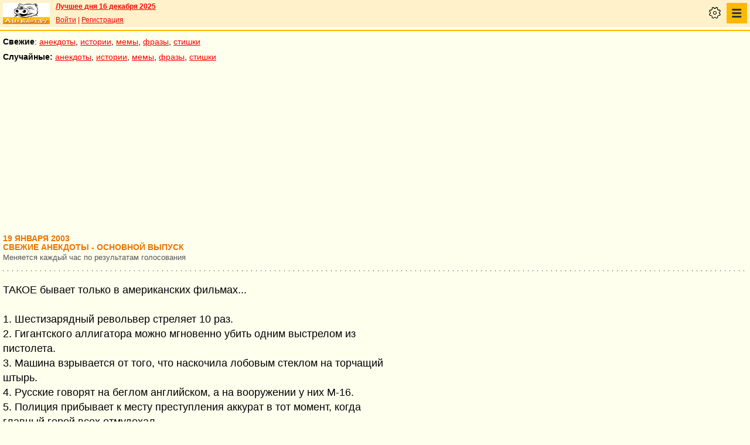

--- FILE ---
content_type: text/html; charset=UTF-8
request_url: https://pda.anekdot.ru/an/an0301/j030119;100.html
body_size: 11246
content:
<!DOCTYPE html>
<html lang="ru">
<head>
<meta http-equiv="Content-Type" content="text/html; charset=utf-8">
<meta name="viewport" content="width=device-width">
<link rel="icon" type="image/png" href="/favicon-144x144.png">
<title>анекдоты свежие :: 19 января 2003</title><meta name="keywords" content="анекдоты свежие"><meta name="description" content="анекдоты свежие. Голосование, поиск, тематические подборки. Aнекдоты от Димы Вернера. 19 января 2003"><link rel="canonical" href="https://www.anekdot.ru/an/an0301/j030119;100.html"><link href="/skin/s_skin_2.css?374" rel="stylesheet" type="text/css">
<link rel="alternate" type="application/rss+xml" title="Лучшие за день: анекдот, история и фраза" href="/rss/export20.xml">
<link rel="search" type="application/opensearchdescription+xml" title="Поиск анекдотов" href="/opensearch.xml">
<link rel="image_src" href="https://www.anekdot.ru/i/logo.png">
<meta property="og:image" content="https://www.anekdot.ru/i/logo.png">
<link rel="alternate" type="application/rss+xml" title="Свежая десятка смешных анекдотов" href="/rss/export_j.xml"><script src="/js/s_main.js?374" async></script>
<script src="https://yandex.ru/ads/system/header-bidding.js" async></script>
<script>window.yaContextCb = window.yaContextCb || []</script>
<script src="https://yandex.ru/ads/system/context.js" async></script>
<script src="https://content.adriver.ru/AdRiverFPS.js" async></script>
<script async src="https://cdn.skcrtxr.com/roxot-wrapper/js/roxot-manager.js?pid=33925d96-3dd7-41ce-9740-152a7d952ceb"></script><script>
const adfoxBiddersMap={myTarget:"763128",betweenDigital:"793538",adriver:"776589",otm:"1460822",getintent:"958501",buzzoola:"769160",relap:"958503",segmento:"1458193",sape:"1697231",mediasniper:"2297743",mediatoday:"2365797",roxot:"2723510",gnezdo:"2930570","adfox_yandex_adplay-adv":"3294122",link:"3389346",ohmybid:"3434190"};adUnits=[{code:"adfox_mob1",sizes:[[300,250],[300,300],[336,280]],bids:[{"bidder":"adfox_yandex_adplay-adv","params":{"p1":"dgzbj","p2":"jbzl"}},{bidder:"sape",params:{placementId: 821035}},{bidder:"myTarget",params:{placementId:244011}},{bidder:"betweenDigital",params:{placementId:2505753}},{bidder:"adriver",params:{placementId:"20:anekdot_300x250mob_top",additional:{"ext":{"query":"custom=10=20&cid="+localStorage.getItem('adrcid')}}}},{bidder:"otm",params:{placementId:"891"}},{bidder:"getintent",params:{placementId:"134_anekdot.ru_mobile_adfox_mob1_300x250"}},{bidder:"buzzoola",params:{placementId:1220273}},{bidder:"relap",params:{placementId:"t4KCb06PvUe9gICA"}},{bidder:"segmento",params:{placementId:190}},{bidder:"mediasniper",params:{placementId:3442}},{bidder:"mediatoday",params:{placementId: 9634}},{bidder:"gnezdo",params:{placementId:"353021"}},{bidder:"roxot",params:{placementId:"48050499-2d83-4b62-a706-acabcdcf27d0"},sendTargetRef: true},{bidder:"link",params:{placementId:"006a772e5a66cba20d75232f6c6665a0"}},{bidder:"ohmybid",params:{placementId:"5KzYjcTe9vCZUiUw"}}]},{code:"adfox_163767452489958716",sizes:[[300,250],[300,300],[336,280]],bids:[{bidder:"sape",params:{placementId: 864358}},{bidder:"myTarget",params:{placementId: 1428667}},{bidder:"mediasniper",params:{placementId:3446}},{bidder:"mediatoday",params:{placementId: 9889}},{bidder:"gnezdo",params:{placementId:"353025"}},{bidder:"roxot",params:{placementId:"57ff4f05-af21-4152-9010-9fcf727d5b57}"},sendTargetRef: true}]},{code:"adfox_mob2",sizes:[[300,250],[300,300],[336,280]],bids:[{bidder:"sape",params:{placementId: 821036}},{bidder:"myTarget",params:{placementId:244013}},{bidder:"betweenDigital",params:{placementId:2505767}},{bidder:"adriver",params:{placementId:"20:anekdot_300x250mob_mid",additional:{"ext":{"query":"custom=10=20&cid="+localStorage.getItem('adrcid')}}}},{bidder:"otm",params:{placementId:"892"}},{bidder:"getintent",params:{placementId:"134_anekdot.ru_mobile_adfox_mob2_300x250"}},{bidder:"buzzoola",params:{placementId:1220274}},{bidder:"relap",params:{placementId:"5NPTBybn5hzmtLS0"}},{bidder:"segmento",params:{placementId:191}},{bidder:"mediasniper",params:{placementId:3443}},{bidder:"mediatoday",params:{placementId: 9635}},{bidder:"gnezdo",params:{placementId:"353022"}},{bidder:"roxot",params:{placementId:"7d3ee71c-f138-454c-a8e6-572a791cdaa4"},sendTargetRef: true},{bidder:"link",params:{placementId:"fc571fe61523a9ef45feb9fa4f9b144a"}},{bidder:"ohmybid",params:{placementId:"i3t5LyJ6L7fzBzhE"}}]},{code:"adfox_mob3",sizes:[[300,250],[300,300],[336,280]],bids:[{bidder:"sape",params:{placementId: 821037}},{bidder:"myTarget",params:{placementId:244015}},{bidder:"betweenDigital",params:{placementId:2505771}},{bidder:"otm",params:{placementId:"893"}},{bidder:"getintent",params:{placementId:"134_anekdot.ru_mobile_adfox_mob3_300x250"}},{bidder:"buzzoola",params:{placementId:1220275}},{bidder:"relap",params:{placementId:"-wT7WJhYhJ5kPQUF"}},{bidder:"segmento",params:{placementId:192}},{bidder:"mediasniper",params:{placementId:3444}},{bidder:"gnezdo",params:{placementId:"353023"}},{bidder:"roxot",params:{placementId:"9911739b-d197-43a5-9649-c96550de466a"},sendTargetRef: true},{bidder:"link",params:{placementId:"2547e3cf3cc190ee6c8c21ed89f70fd6"}},{bidder:"ohmybid",params:{placementId:"fJLxfmaYR810yceC"}}]},{code:"adfox_mob4",sizes:[[300,250],[300,300],[336,280]],bids:[{bidder:"sape",params:{placementId: 821038}},{bidder:"myTarget",params:{placementId:244020}},{bidder:"betweenDigital",params:{placementId:2505772}},{bidder:"otm",params:{placementId:"894"}},{bidder:"getintent",params:{placementId:"134_anekdot.ru_mobile_adfox_mob4_300x250"}},{bidder:"buzzoola",params:{placementId:1220276}},{bidder:"relap",params:{placementId:"NMs0FdUVRF6kirCw"}},{bidder:"segmento",params:{placementId:193}},{bidder:"gnezdo",params:{placementId:"353024"}},{bidder:"roxot",params:{placementId:"f000369a-85e3-4965-ad1b-a5d43ed71354"},sendTargetRef: true},{bidder:"link",params:{placementId:"e87b9b5261afffcab4605e94104ff52b"}},{bidder:"ohmybid",params:{placementId:"RrGCNGD0N2A5Nu4F"}}]}];var userTimeout=1200;window.YaHeaderBiddingSettings={biddersMap:adfoxBiddersMap,adUnits:adUnits,timeout:userTimeout};
</script></head>
<body>
<div class="a_abs">
<div id="Rambler-counter"></div>
<script>
new Image().src="//counter.yadro.ru/hit?r"+
escape(document.referrer)+((typeof(screen)=="undefined")?"":
";s"+screen.width+"*"+screen.height+"*"+(screen.colorDepth?
screen.colorDepth:screen.pixelDepth))+";u"+escape(document.URL)+
";h"+escape(document.title.substring(0,150))+
";"+Math.random();
var _top100q=_top100q || [];
_top100q.push(["setAccount","1376"]);
_top100q.push(["trackPageviewByLogo",document.getElementById("Rambler-counter")]);
(function(){
var pa=document.createElement("script");
pa.type="text/javascript";
pa.async=true;
pa.src=("https:"==document.location.protocol ? "https:":"http:")+"//st.top100.ru/top100/top100.js";
var s=document.getElementsByTagName("script")[0];
s.parentNode.insertBefore(pa,s);
})();
</script>
<img src="//top-fwz1.mail.ru/counter?id=7;js=na" height="1" width="1" alt="">
<script>
(function(i,s,o,g,r,a,m){i["GoogleAnalyticsObject"]=r;i[r]=i[r]||function(){
(i[r].q=i[r].q||[]).push(arguments)},i[r].l=1*new Date();a=s.createElement(o),
m=s.getElementsByTagName(o)[0];a.async=1;a.src=g;m.parentNode.insertBefore(a,m)
})(window,document,"script","https://www.google-analytics.com/analytics.js","ga");
ga("create","UA-93084919-1","auto");
ga("send","pageview");
</script>
<script>
(function(d, w, c){ (w[c] = w[c] || []).push(function(){try{ w.yaCounter49813411=new Ya.Metrika2({id:49813411,clickmap:true,trackLinks:true,accurateTrackBounce:true});} catch(e){}}); var n=d.getElementsByTagName("script")[0],s=d.createElement("script"),f=function(){n.parentNode.insertBefore(s,n);}; s.type="text/javascript";s.async=true;s.src="https://mc.yandex.ru/metrika/tag.js"; if(w.opera=="[object Opera]"){d.addEventListener("DOMContentLoaded",f,false);}else{f();}})(document, window, "yandex_metrika_callbacks2");
</script>
<noscript><div><img src="https://mc.yandex.ru/watch/49813411" style="position:absolute;left:-9999px;" alt=""></div></noscript>
</div><div class="wrapper">    <div class="header"><div class="top-line-mob">
    <div class="mob-left"><a href="https://www.anekdot.ru/" class="a-sprite mob-logo" title="Анекдоты из России"></a></div>
    <div class="mob-right">
        <div class="bold a_mb10"><a href="https://www.anekdot.ru/an/an1216/jxbtracoenN251216;50.html">Лучшее дня 16 декабря 2025</a></div>
        <a href="https://gb.anekdot.ru/login/">Войти</a> | <a href="https://gb.anekdot.ru/register/">Регистрация</a><div class="mob-settings" onclick><div class="icon"></div></div>
<div class="mob-nav" onclick>
<div class="icon"></div>
<ul class="menu">
<li><span class="first sub">Анекдоты</span>
<ul class="second">
<li><a href="/last/anekdot/">основные</a></li>
<li><a href="/best/anekdot/1216/">лучшие прошлых лет</a></li>
<li><a href="/release/anekdot/day/">все новые за день</a></li>
<li><a href="/last/burning/">злободневные</a></li>
<li><a href="/last/non_burning/">без политики</a></li>
<li><a href="/last/good/">приличные</a></li>
<li><a href="/last/anekdot_original/">авторские</a></li>
<li><a href="/release/anekdot/week/">лучшие недели</a></li>
<li><a href="/release/anekdot/month/" title="Самые смешные анекдоты за месяц">лучшие месяца</a></li>
<li><a href="/release/anekdot/year/">лучшие года</a></li>
<li><a href="/author-best/years/?years=anekdot">лучшие 1995-2025</a></li>
<li><a href="/random/anekdot/">случайные</a></li>
<li><a href="/tags/">по темам</a></li>
<li><a href="/ymd/ymd.html?j25">по датам</a></li>
</ul>
</li>
<li><span class="first sub">Истории</span>
<ul class="second">
<li><a href="/last/story/">основные</a></li>
<li><a href="/best/story/1216/">лучшие прошлых лет</a></li>
<li><a href="/release/story/day/">все новые за день</a></li>
<li><a href="/last/funny/">юмористические</a></li>
<li><a href="/last/non_funny/">несмешные</a></li>
<li><a href="/last/story_original/">авторские</a></li>
<li><a href="/random/story/">случайные</a></li>
<li><a href="/release/story/week/">лучшие недели</a></li>
<li><a href="/release/story/month/" title="Самые смешные истории за месяц">лучшие месяца</a></li>
<li><a href="/release/story/year/">лучшие года</a></li>
<li><a href="/author-best/years/?years=story">лучшие 1995-2025</a></li>
<li><a href="/ymd/ymd.html?o25">по датам</a></li>
</ul>
</li>
<li><span class="first sub">Мемы</span>
<ul class="second">
<li><a href="/last/mem/">основные</a></li>
<li><a href="/best/mem/1216/">лучшие прошлых лет</a></li>
<li><a href="/release/mem/day/">все новые за день</a></li>
<li><a href="/last/mem_burning/">злободневные</a></li>
<li><a href="/last/mem_non_burning/">без политики</a></li>
<li><a href="/last/mem_non_erotica/">без эротики</a></li>
<li><a href="/last/mem_video/">видео</a></li>
<li><a href="/last/mem_non_video/">без видео</a></li>
<li><a href="/last/mem_original/">авторские</a></li>
<li><a href="/random/mem/">случайные</a></li>
<li><a href="/release/mem/week/">лучшие недели</a></li>
<li><a href="/release/mem/month/">лучшие месяца</a></li>
<li><a href="/release/mem/year/">лучшие года</a></li>
<li><a href="/author-best/years/?years=mem">лучшие 2019-2025</a></li>
<li><a href="/ymd/ymd.html?n25">по датам</a></li>
</ul>
</li>
<li><span class="first sub">фразы</span>
<ul class="second">
<li><a href="/last/aphorism/">основные</a></li>
<li><a href="/best/aphorism/1216/">лучшие прошлых лет</a></li>
<li><a href="/release/aphorism/day/">все новые за день</a></li>
<li><a href="/random/aphorism/">случайные</a></li>
<li><a href="/release/aphorism/week/">лучшие недели</a></li>
<li><a href="/release/aphorism/month/">лучшие месяца</a></li>
<li><a href="/release/aphorism/year/">лучшие года</a></li>
<li><a href="/author-best/years/?years=aphorism">лучшие 1995-2025</a></li>
<li><a href="/ymd/ymd.html?a25">по датам</a></li>
</ul>
</li>
<li><span class="first sub">Стишки</span>
<ul class="second">
<li><a href="/last/poems/">основные</a></li>
<li><a href="/best/poems/1216/">лучшие прошлых лет</a></li>
<li><a href="/release/poems/day/">все новые за день</a></li>
<li><a href="/random/poems/">случайные</a></li>
<li><a href="/release/poems/week/">лучшие недели</a></li>
<li><a href="/release/poems/month/">лучшие месяца</a></li>
<li><a href="/release/poems/year/">лучшие года</a></li>
<li><a href="/author-best/years/?years=poems">лучшие 1995-2025</a></li>
<li><a href="/ymd/ymd.html?c25">по датам</a></li>
</ul>
</li>
<li><span class="first sub">Карикатуры</span>
<ul class="second">
<li><a href="/random/caricatures/">случайные</a></li>
<li><a href="/ymd/ymd.html?e22">по датам</a></li>
<li><a href="/author-best/years/?years=pics">лучшие 1995-2022</a></li>
</ul>
</li>
<li><span class="first sub">Авторы и рейтинги</span>
<ul class="second">
<li><a href="/static/ratings.html">рейтинги</a></li>
<li><a href="/author-best/rating/">авторские рейтинги</a></li>
<li><a href="/author-best/top10/">авторские десятки</a></li>
<li><a href="/author-best/top100/">авторские сотни</a></li>
<li><a href="/author-best/list/">наши авторы</a></li>
<li><a href="/author-best/">лучшее от авторов</a></li>
<li><a href="/author-best/comments/">комментаторы</a></li>
<li><a href="/konkurs/prizes.html">премии сайта</a></li>
</ul>
</li>
<li><span class="first sub">Прислать текст</span>
<ul class="second">
<li><a href="/upload/anekdot/">анекдот</a></li>
<li><a href="/upload/story/">историю</a></li>
<li><a href="/upload/mem/">мем</a></li>
<li><a href="/upload/aphorism/">фразу</a></li>
<li><a href="/upload/poems/">стишок</a></li>
</ul>
</li>
<li><a class="first" href="/search/">Поиск</a></li>
<li><a class="first" href="https://gb.anekdot.ru/">Гостевые</a></li>
<li><a class="first" href="/static/rss.html">Соцсети и RSS</a></li>
</ul>
</div>
    </div>
    <div class="cb"></div>
    </div></div><div class="mob-nav-divide"></div>
    <div class="mob-menu-top">
        <span class="bold">Свежие</span>: <a href="/last/anekdot/">анекдоты</a>, <a href="/last/story/">истории</a>, <a href="/last/mem/">мемы</a>,
        <a href="/last/aphorism/">фразы</a>, <a href="/last/poems/">стишки</a>
    </div>
    <div class="mob-menu-top">
        <span class="bold">Случайные:</span> <a href="/random/anekdot/">анекдоты</a>, <a href="/random/story/">истории</a>, <a href="/random/mem/">мемы</a>,
        <a href="/random/aphorism/">фразы</a>, <a href="/random/poems/">стишки</a>
    </div><div class="block-row a_act"><div class="block-head"><div class="a_mh250 fs0">
<div id="adfox_mob1"></div>
<script>
window.yaContextCb.push(()=>{
Ya.adfoxCode.create({ownerId:254948,containerId:'adfox_mob1',params:{pp:'noj',ps:'cxlp',p2:'fwbj',puid1:''}});
});
</script>
</div></div></div><div class="content">
	<div class="col-left">
<div><div class="topicbox"><div><div class="subdate">19 января 2003</div><h1>Свежие анекдоты - основной выпуск</h1><span class="subtitle">Меняется каждый час по результатам голосования</span></div></div><div class="topicbox" id="10" data-id="22815" data-t="j""><div class="text">ТАКОЕ бывает только в американских фильмах...<br><br>1. Шестизарядный револьвер стреляет 10 раз.<br>2. Гигантского аллигатора можно мгновенно убить одним выстрелом из<br>пистолета.<br>3. Машина взрывается от того, что наскочила лобовым стеклом на торчащий<br>штырь.<br>4. Русские говорят на беглом английском, а на вооружении у них М-16.<br>5. Полиция прибывает к месту преступления аккурат в тот момент, когда<br>главный герой всех отмудохал.<br>6. Сверхсложный кодовый замок на стальных дверях, блокирующих проход,<br>скажем, к красной кнопке ядерной базы, открывается выстрелом из<br>дробовика.<br>7. Человек, упав с высоты ок. 100 метров, какое-то время остается живым.<br>8. После нескольких ранений во все части тела, главный герой сначала<br>похромает, потом вновь начинает вполне резво бегать, метко стрелять и<br>раскидывать плохих парней во все стороны.<br>9. Граната, после выдергивания кольца, терпеливо ждет секунд 20, пока<br>главный герой не закончит читать нотацию злодею и не кинет ее ему в<br>штаны.<br>10. Кроме того, та же граната может взорвать целый особняк.<br>11. Фотографию, размером эдак 32х32 пикселей можно увеличить до<br>1024х1024, причем при этом можно будет различить цифры на сотовом<br>телефоне сфотографированной личности.<br>12. Сидя в Интернете, юзер умудряется говорить по телефону.<br>13. Нельзя провернуть полицейскую операцию, не разнеся при этом<br>полгорода.<br>14. Все друзья вдруг оказываются предателями, а самые опасные враги -<br>друзьями.<br>15. При стрельбе из пистолета у него почему-то не дергается затвор и не<br>вылетают гильзы.<br>16. Русские - самые опасные в мире мафиози, способные обнаружить вас на<br>другом континенте, даже если вы слишком громко чихнете.<br>17. Если главный герой умеет драться, то он упорно не будет пользоваться<br>никаким оружием, хотя с поверженного противника его высыпаются тонны.<br><br>                                    ( ( ( 0 ) ) ) Gleb "Static" Timoshuk</div><div class="tags"><a href="/tags/%D1%84%D0%B8%D0%BB%D1%8C%D0%BC%D1%8B">фильмы</a></div><div class="votingbox"><div class="num">10</div><div class="rates" data-id="22815" data-r="721;2023;1282;561"></div><div class="btn2"><a href="/id/22815/" data-com="0"></a><span class="a_share"></span><a class="auth" href="/authors/?a1=Gleb%20%22Static%22%20Timoshuk">Gleb &quot;Static&quot; Timoshuk</a></div></div></div><div class="topicbox" id="9" data-id="22814" data-t="j""><div class="text">Медведи не едят медведей<br>Тигры не едят тигров<br>А собаки не едят докторскую колбасу</div><div class="votingbox"><div class="num">9</div><div class="rates" data-id="22814" data-r="308;912;550;242"></div><div class="btn2"><a href="/id/22814/" data-com="1"></a><span class="a_share"></span><a class="auth" href="/authors/?a1=%D0%A8%D1%82%D0%B8%D1%80%D0%BB%D0%B8%D1%86-%D0%A4%D0%B0%D0%BD%D1%82%D0%BE%D0%BC%D0%B0%D1%81">Штирлиц-Фантомас</a></div></div></div><div class="topicbox" id="3" data-id="22808" data-t="j""><div class="text">... среди деловых приложений для Windows лидирует программа Uninstaller.</div><div class="tags"><a href="/tags/windows">windows</a></div><div class="votingbox"><div class="num">3</div><div class="rates" data-id="22808" data-r="230;791;450;220"></div><div class="btn2"><a href="/id/22808/" data-com="0"></a><span class="a_share"></span><a class="auth" href="/authors/?a1=Dragon">Dragon</a></div></div></div><div class="topicbox" id="8" data-id="22813" data-t="j""><div class="text">Из проведенного в школе анонимного опроса "Требования и Пожелания"<br>стало ясно, что 93% школьников не относятся к опросам серьезно.</div><div class="votingbox"><div class="num">8</div><div class="rates" data-id="22813" data-r="110;665;321;211"></div><div class="btn2"><a href="/id/22813/" data-com="0"></a><span class="a_share"></span><a class="auth" href="/authors/?a1=.">.</a></div></div></div><div class="topicbox" id="4" data-id="22809" data-t="j""><div class="text">В древнем Риме упадок - народ перестал смотреть бои, бедняки бастуют<br>и т.д. Спартак приходит к Цезарю с идеей:<br>- Давай устроим состязание. Eсли я от-е-бу 100 девственниц Рима, то ты<br>  даешь мне свободу.<br>Цезарь соглашается на такой интересный эксперимент. Разослали и<br>развесили рекламу "Spartak vs 100 девственниц Рима". В назначеный час<br>в Колизее собрался аншлаг, народ звереет от восторга, плакаты везде<br>"Спартак - Чемпион", "Свободу Спартаку". Ну и представление началось.<br>Спартак приступил к удовлетворению девственниц - первая, вторая,<br>третья... Народ начинает бесноваться, поддерживать Спартака дружными<br>возгласами... пятая, десятая, двадцатая...<br>Народ завелся еще больше, с пеной у рта подбадривает Спартака...<br>Семидесятая, ..... , девяностая....<br>Народ уже изнемогает от счастья, удовольствия и скорой победы Спартака,<br>с криками "Спартак вперед, е-би их всех, ебИИИИИИи!!"<br>На 99-ой Спартак кончает и падает замертво. Колизей замер.... И вдруг:<br>- СПАРТАК ПИДОРАС!!!!!!!</div><div class="votingbox"><div class="num">4</div><div class="rates" data-id="22809" data-r="-23;938;426;449"></div><div class="btn2"><a href="/id/22809/" data-com="0"></a><span class="a_share"></span><a class="auth" href="/authors/?a1=%D0%90%D0%BB%D0%B5%D0%BA%D1%81">Алекс</a></div></div></div><div class="topicbox" id="2" data-id="22807" data-t="j""><div class="text">Если путь к сердцу мужчины проходит через желудок, тогда понятно, почему<br>на сердце так часто бывает дерьмово.<br>                                                                (С) Роби</div><div class="votingbox"><div class="num">2</div><div class="rates" data-id="22807" data-r="-106;661;208;314"></div><div class="btn2"><a href="/id/22807/" data-com="0"></a><span class="a_share"></span><a class="auth" href="/authors/?a1=%28%D0%A1%29%20%D0%A0%D0%BE%D0%B1%D0%B8">(С) Роби</a></div></div></div><div class="topicbox" id="1" data-id="22806" data-t="j""><div class="text">Один мужик на спор дегустирует разные виды сарделек:<br>- В этом сорте не доложено 10 процентов мяса.<br>Проверили в лаборатории, точно!<br>- В этой - 15 процентов.<br>Точно!<br>Тут друзья решили над ним подшутить и подсунули просто кусок свинячьего<br>дерьма. Мужик попробовал и невозмутимо говорит:<br>- Этой свинье не докладывают в пойло 35 процентов отрубей.</div><div class="votingbox"><div class="num">1</div><div class="rates" data-id="22806" data-r="-154;705;215;369"></div><div class="btn2"><a href="/id/22806/" data-com="0"></a><span class="a_share"></span><a class="auth" href="/authors/?a1=%D0%9C%D1%83%D1%80%D1%87%D0%B5%D0%BB%D0%BB%D0%BE">Мурчелло</a></div></div></div><div class="topicbox" id="5" data-id="22810" data-t="j""><div class="text">Получится ли «зеленая» газета у «голубых», которые руководят «желтой»<br>прессой?</div><div class="votingbox"><div class="num">5</div><div class="rates" data-id="22810" data-r="-194;638;170;364"></div><div class="btn2"><a href="/id/22810/" data-com="0"></a><span class="a_share"></span><a class="auth" href="/authors/?a1=Dodger">Dodger</a></div></div></div><div class="topicbox" id="7" data-id="22812" data-t="j""><div class="text">И почему самоназвание граждан России трактуют на английский манер, по<br>типу: АНГЛИЧАНЕ - РОССИЯНЕ?<br>А может, лучше по-американски: - РОССИЯНЦЫ?<br>Или на французский манер: - РОССИЮЗЫ?<br>Или, как поляков: - РОССИЯКИ?<br>Или как японцев с голландцами: - РОССИНЦЫ?<br>Или по-датски: - РОСИЧАНЕ?<br>Или как немцев зовем: - РОССЦЫ?</div><div class="votingbox"><div class="num">7</div><div class="rates" data-id="22812" data-r="-245;721;185;430"></div><div class="btn2"><a href="/id/22812/" data-com="0"></a><span class="a_share"></span><a class="auth" href="/authors/?a1=Dod">Dod</a></div></div></div><div class="topicbox" id="6" data-id="22811" data-t="j""><div class="text">Услуги сиделки. Тел. 222-333 ООО "Утконос"</div><div class="votingbox"><div class="num">6</div><div class="rates" data-id="22811" data-r="-293;635;119;412"></div><div class="btn2"><a href="/id/22811/" data-com="0"></a><span class="a_share"></span><a class="auth" href="/authors/?a1=%D0%A1%D0%B5%D1%80%D0%B3%D0%B5%D0%B9">Сергей</a></div></div></div><div class="voteresult"><br><a href="/an/an0301/j030118;100.html">Вчера&lt;&lt;</a>&nbsp;19 января&nbsp;<a href="/an/an0301/j030120;100.html">&gt;&gt;Завтра</a></div><div class="a_mt20 voteresult"><input type="button" value="результаты голосования" onclick="document.location='/rating/?ids=22815,22814,22808,22813,22809,22807,22806,22810,22812,22811,&amp;fname=an/an0301/j030119;100.html'"><input style="margin-left:20px" type="button" value="пришли анекдот!" onclick="document.location='/upload/anekdot/'"></div></div><div class="bestblock mono">
<a href="/release/anekdot/day/2025-11-02/#1556501">Самый смешной анекдот за 02.11:</a><br>
<div class="text">Лучше быть последним жмотом, чем первым в очереди на микрозайм.</div></div><div class="a_mt30"><div id="vk-div"></div></div>
<script>
function init_VK(){document.getElementById('vk-div').innerHTML=VK.Share.button(false,{type:"round",text:"Сохранить"});}
</script>
<script src="//vk.com/js/api/share.js?90" charset="windows-1251" async="async" onload="init_VK();"></script>
</div></div>
<div class="cb"></div><div class="block-row bottommenu1-background">
		<div class="bottommenu1">Анекдоты: &bull; <a href="/an/an0301/s030119;100.html" title="Анекдоты присланные повторно">повторные</a> &bull; <a href="/best/anekdot/0119/" title="Лучшие анекдоты в этот день за предыдущие годы">лучшие прошлых лет</a> &bull; <a href="/random/anekdot/" title="Случайные анекдоты">случайные</a> &bull; </div></div>	<div class="block-row bottommenu2-background">
		<div class="bottommenu2">
			<div class="leftlink"><a href="/">главная</a> &bull; <a href="/an/an0301/o030119;100.html">истории</a> &bull; <a href="/last/mem/">мемы</a> &bull; <a href="/an/an0301/a030119;100.html">фразы</a> &bull; <a href="/an/an0301/c030119;100.html">стишки</a> &bull;</div><div class="tell">
			<div class="tellbutton_"><a title="Расскажи анекдот!" href="/upload/anekdot/">пришли анекдот!</a></div>
			</div></div>
	</div>
<div class="block-row bottombanner"><div class="a_mh250 a_ml5 fs0">
<div id="adfox_mob_bot"></div>
<script>
window.yaContextCb.push(()=>{
Ya.adfoxCode.create({ownerId:254948,containerId:'adfox_mob_bot',params:{pp:'nom',ps:'cxlp',p2:'fwbj',puid1:''}});
});
</script>
</div>

<script async id="__lxGc__rtr" type="text/javascript" src="//s.clickiocdn.com/t/219319/360.js"></script>
<script async type="text/javascript" src="//s.luxupcdnc.com/t/common_402.js"></script>
<script class='__lxGc__' type='text/javascript'>
((__lxGc__=window.__lxGc__||{'s':{},'b':0})['s']['_219319']=__lxGc__['s']['_219319']||{'b':{}})['b']['_658716']={'i':__lxGc__.b++};
</script></div><div class="block-row search">
	<form action="/search/" method="get">
		<select name="rubrika" class="rubrika">
			<option value="all">искать везде</option><option selected="selected" value="j">анекдоты</option><option value="o">истории</option><option value="a">фразы</option><option value="c">стишки</option>
		</select>
		<input type="text" name="query" placeholder="Поиск анекдотов" class="query" maxlength="100">&nbsp;<input type="submit" class="kaktam" value="искать">
	</form>
</div>
<div class="copyright">
	<div class="links"><a href="/static/index_adv.html">реклама на сайте</a> | <a href="/static/contacts.html">контакты</a> | <a href="/static/index_about.html">о проекте</a> | <a href="/static/webmaster.html">вебмастеру</a> | <a href="/news/">новости</a></div>
	<div class="cb a_pt10">&copy; 1995—2025 Анекдоты из России. Составитель <span class="bold">Дима Вернер</span></div></div>
<!--noindex--><div class="counters">
<a href="https://top100.rambler.ru/navi/1376/" target="_blank" rel="nofollow" class="a-sprite btn_top100" title="Rambler's Top100"></a>
<a href="https://top.mail.ru/jump?from=7" target="_blank" rel="nofollow"><img src="//top-fwz1.mail.ru/counter?id=7;t=55;l=1" height="31" width="88" alt="Рейтинг@Mail.ru"></a>
<a href="https://www.liveinternet.ru/click" target="_blank" rel="nofollow"><img src="//counter.yadro.ru/logo?11.6" title="LiveInternet: показано число просмотров за 24 часа, посетителей за 24 часа и за сегодня" alt="" width="88" height="31"></a>
</div><!--/noindex-->
</div><div id="adfox_163767452489958716"></div>
<script>
window.yaContextCb.push(()=>{
Ya.adfoxCode.create({ownerId:254948,containerId:'adfox_163767452489958716',type:'fullscreen',platform:'touch',params:{pp:'kdt',ps:'cxlp',p2:'fwbj',puid1:'',puid2:'',puid3:''}})
})
</script>
<script>
if(['www.'+'anekdot.'+'ru', 'pda.'+'anekdot.'+'ru', 'v3.'+'anekdot.'+'ru', 'lime.'+'anekdot.'+'ru'].indexOf(location.hostname)<0) window.location='https://'+'www.'+'anekdot.'+'ru';
</script><span class="scroll-up"><span></span></span>
</body>
</html>

--- FILE ---
content_type: text/css
request_url: https://pda.anekdot.ru/skin/s_skin_2.css?374
body_size: 21050
content:
img{border:0}.cb{clear:both}.fl{float:left}.fr{float:right}.bold{font-weight:700}.italic{font-style:italic}.grey{color:grey!important}.red{color:#f00!important}.red a{color:red}.link{text-decoration:underline}.link:hover{text-decoration:none}.wordwrap{white-space:pre-wrap;white-space:-moz-pre-wrap;word-wrap:break-word}.wordwrap2{word-wrap:break-word}.text-break{word-break:break-word!important;overflow-wrap:break-word!important}.a_abs{position:absolute;left:-1000px;top:-1000px}.block-row{width:100%;overflow:hidden}.block-sticky{position:-webkit-sticky;position:sticky;top:30px}.a_hidden{display:none}.a_nobr{white-space:nowrap}.a_mt5{margin-top:5px}.a_mt10{margin-top:10px}.a_mt15{margin-top:15px}.a_mt20{margin-top:20px}.a_mt25{margin-top:25px}.a_mt30{margin-top:30px}.a_mb5{margin-bottom:5px}.a_mb10{margin-bottom:10px}.a_mb15{margin-bottom:15px}.a_mb20{margin-bottom:20px}.a_mb25{margin-bottom:25px}.a_mb30{margin-bottom:30px!important}.a_ml5{margin-left:5px}.a_ml10{margin-left:10px}.a_mr5{margin-right:10px!important}.a_mr10{margin-right:10px!important}.a_mr20{margin-right:20px!important}.a_pt10{padding-top:10px!important}.a_pb15{padding-bottom:15px!important}.a_pr5{padding-right:5px!important}.a_alt{text-align:left;vertical-align:top}.a_alm{text-align:left;vertical-align:middle}.a_alb{text-align:left;vertical-align:bottom}.a_act{text-align:center;vertical-align:top}.a_acm{text-align:center;vertical-align:middle}.a_acb{text-align:center;vertical-align:bottom}.a_art{text-align:right;vertical-align:top}.a_arm{text-align:right;vertical-align:middle}.a_arb{text-align:right;vertical-align:bottom}.a_mh90{min-height:90px}.a_mh250{min-height:250px}.a_mh400{min-height:400px}.mw400{max-width:400px}.mw500{max-width:500px}.mw600{max-width:600px}.mw800{max-width:800px}.mw900{max-width:900px}.symb{font-family:Symbol,sans-serif}.fs0{font-size:0}.fs10{font-size:10px!important}.fs11{font-size:11px!important}.fs12{font-size:12px!important}.fs13{font-size:13px!important}.fs14{font-size:14px!important}.fs15{font-size:15px!important}.fs16{font-size:16px!important}.fs17{font-size:17px!important}.fs18{font-size:18px!important}.bb-b{font-weight:700}.bb-i{font-style:italic}.bb-u{text-decoration:underline}.bb-s{text-decoration:line-through}.bb-indent{text-indent:20px;display:inline-block}.a_pointer{cursor:pointer}.author{height:26px;background:#f90;background:linear-gradient(to bottom,#ffb800,#ff7a00);text-align:left;font-size:75%}#topmenu{padding:0;margin:0;font-size:12px;font-weight:700;font-family:Arial,sans-serif;white-space:nowrap}#topmenu li{list-style:none;height:21px;padding:5px 0 0 0;margin:0;width:120px;text-align:center;position:relative;text-transform:uppercase;display:inline-block;white-space:normal}#topmenu li ul{list-style:none;padding:0;margin:0;width:150px;display:none;position:absolute;left:0;top:26px;z-index:1000}#topmenu .second{margin-left:150px!important}#topmenu li ul li{float:none;height:27px;margin:0;padding:0 5px;width:150px;text-align:left;background:#f90;text-transform:none}#topmenu li a{display:block;width:120px;height:26px;color:#fff;text-decoration:none;white-space:nowrap}#topmenu li ul li a{padding-top:5px;width:150px}#topmenu li:hover ul,#topmenu li.jshover ul{display:block}#topmenu li:hover,#topmenu li.jshover{background:#ffc97c}@media only screen and (max-width:800px){#topmenu li{width:90px}#topmenu li a{width:90px}}@media only screen and (max-width:360px){#topmenu .i4{display:none}}@media only screen and (max-width:450px){#topmenu .i5{display:none}}@media only screen and (max-width:540px){#topmenu .i6{display:none}}@media only screen and (max-width:640px){#topmenu .i7{display:none}}@media only screen and (max-width:730px){#topmenu .i8{display:none}}.nav-line{position:sticky;top:0;min-width:320px;max-width:1280px;width:100%;z-index:1500}.mob-nav{position:absolute;right:5px;top:5px}.mob-nav .icon{display:inline-block;width:35px;height:35px;background:#ffb800 url([data-uri]) center center no-repeat}.mob-nav .menu,.mob-nav .menu:active{display:none;position:absolute;padding:10px;background:#ffb800;border:1px solid #000;right:0;top:0;width:200px;color:#fff;text-align:left;list-style:none;z-index:2147483647}.mob-nav .menu a{color:#fff;text-decoration:none}.mob-nav:hover .menu{display:block}.mob-nav .menu .first{display:inline-block;text-transform:uppercase;font-size:16px;font-family:Arial,sans-serif;font-weight:700;margin-bottom:16px}.mob-nav .menu .second{display:none;padding-left:10px;list-style:none;font-size:16px;font-family:Arial,sans-serif;margin-bottom:15px}.mob-nav .menu .second li{margin-bottom:12px}.mob-nav-divide{height:2px;background:#ffb800;margin:5px 0}.mob-menu-top{text-align:left;font-size:14px;padding:5px;white-space:nowrap;overflow:hidden;text-overflow:ellipsis}.mob-menu-top a{color:red}.a-sprite{background:url(sprite4.png) 0 0 no-repeat}.header.desktop{margin-top:4px}.header{font-family:Arial,sans-serif;font-size:11px;line-height:1.2em;width:100%;position:relative;background-color:#ffe}.header a{color:red;text-decoration:underline}.header a:hover{text-decoration:none}.header .top-line{background:#fff2ca;color:red;padding:5px;text-align:center;font-size:12px}.header .top-line-mob{background:#fff2ca;color:red;padding:5px;text-align:left;font-size:12px;height:36px}.header .mob-left{width:85px;float:left}.header .mob-right{margin-left:90px}.header .mob-logo{background-position:-250px 0;display:inline-block;width:80px;height:36px}.header .logo{background-position:0 0;height:137px;width:214px;display:block;padding:0!important;margin:0!important;float:left}.header .head-right{margin-left:214px;overflow:hidden}.header .promo{height:137px;font-size:11px;line-height:13px;margin-bottom:3px;width:100%;border-collapse:collapse;border-spacing:0;background:url([data-uri]) 0 0 repeat-x;//background:url([data-uri])}.header .promo td{padding:0!important}.header * html .promo{float:left;width:780px}.header .promo-top{text-align:center;margin:8px 5px 0 0;height:90px}.header .head-text{margin-right:145px;margin-top:4px;padding-top:3px;height:26px;font-size:11px;text-align:left;overflow:hidden}.b-soc{width:140px;float:right;margin-top:-26px}.b-soc-icon{border:0 none;display:inline;float:left;height:25px;width:25px;overflow:hidden;padding:0 0 0 3px!important;vertical-align:top}.b-soc-icon:hover{opacity:.8}.b-soc-icon.vk{background-position:-30px -180px}.b-soc-icon.fb{background-position:0 -180px}.b-soc-icon.tw{background-position:-60px -180px}.b-soc-icon.od{background-position:-120px -180px}.b-soc-icon.tg{background-position:-90px -180px}.header .messages{font-weight:700;color:#000;text-decoration:none}.header .settings{cursor:pointer}.mob-settings{position:absolute;right:50px;top:5px;padding:7px 0}.mob-settings .icon{width:20px;height:20px;background-image:url([data-uri])}.settings-panel{text-align:left}.settings-section{font-size:16px;line-height:18px;font-weight:700;margin-bottom:10px;padding:7px 5px;background-color:#fff2ca}.settings-row{font-size:14px;margin:5px 0 10px 5px}.settings-row.col{width:100px;display:inline-block;white-space:nowrap}.search{position:relative;background:#ffd58a;background:linear-gradient(to bottom,#ffe18a,#ffd58a);text-align:center;padding:3px 0 7px 0;font-size:13px!important}.search .query{width:200px;min-width:100px;max-width:200px}.search .rubrika{width:130px}.search .score{width:80px}.search .group1{width:160px}@media only screen and (max-width:520px){.search .query{width:140px}.search .rubrika{width:100px}.search .kaktam{width:70px}}@media only screen and (max-width:400px){.search .query{width:120px}}.copyright{position:relative;padding:5px;margin:5px 0;background:#fff2ca;font-size:12px;font-family:Arial,sans-serif}.copyright .links{float:left}.copyright .links a{color:red}.copyright .info{float:right}.counters{position:relative;text-align:center}.btn_top100{background-position:-250px -40px;height:31px;width:88px;display:inline-block}.btn_cartoonbank{background-position:-250px -80px;height:31px;width:88px;display:inline-block}.btn_planeta{background-position:-250px -120px;height:31px;width:88px;display:inline-block}.btn_big{background-color:#ddd;background:linear-gradient(180deg,#ccc 0%,#d4d4d4 45%,#a4a4a4 62%,#aaa 100%);border-radius:7px;box-shadow:2px 2px 5px 0 #555;border:none;color:#000;font-size:12px;font-weight:700;height:18px;width:141px;text-align:center;margin:10px auto 0 auto}a.btn_big{display:block;text-decoration:none;color:#000;padding-top:4px}.btn_big:hover{background-color:#ccc;background:linear-gradient(180deg,#bbb 0%,#c4c4c4 45%,#949494 62%,#999 100%)}.button{background:url(sprite4.png) no-repeat;border:0;display:inline-block;overflow:hidden}.button_help{background-position:-218px -150px;height:20px;width:15px}.vottak,.kaktam,.tellbutton_{background-color:#ddd;background:linear-gradient(180deg,#eee 0%,#e1e1e1 49%,#c4c4c4 51%,#b0b0b0 100%);box-shadow:1px 1px 2px 0 #555;border:1px solid #ccc;margin:1px 2px;display:inline-block;cursor:pointer}.vottak,.kaktam{border-radius:3px;height:19px;width:87px;font-size:13px!important}.tellbutton_{font-size:12px;border-radius:2px;height:17px;width:121px}.vottak:hover,.kaktam:hover,.tellbutton_:hover{background-color:#ccc;background:linear-gradient(180deg,#ddd 0%,#d1d1d1 49%,#b4b4b4 51%,#a0a0a0 100%)}.btn_big:active,.vottak:active,.kaktam:active,.tellbutton_:active{position:relative;top:1px}.block-head{width:100%;font-size:70%;font-family:Arial,sans-serif;padding:15px 0}.block-head A{color:#555}.pageslist{text-align:center;margin:10px 0}.pageslist a{font-family:sans-serif;font-size:14px;line-height:16px;color:red;margin:0 3px}.pageslist span{font-family:sans-serif;font-size:14px;line-height:16px;margin:0 3px;font-weight:700}.a_share{height:25px;margin:15px 10px 25px 0;cursor:pointer;font-size:12px}.a_share:hover{color:red;text-decoration:underline}.share-dropdown{display:none;position:absolute;z-index:1000;background-color:#fff;border:1px solid #000;border-radius:3px;padding:8px}.share-dropdown:after,.share-dropdown:before{bottom:100%;left:50%;border:solid #fff0;content:" ";height:0;width:0;position:absolute;pointer-events:none}.share-dropdown:after{border-color:#fff0;border-bottom-color:#fff;border-width:5px;margin-left:-5px}.share-dropdown:before{border-color:#fff0;border-bottom-color:#000;border-width:6px;margin-left:-6px}.share-dropdown a{border-bottom:none!important}.share-dropdown .btn{display:inline-block;width:25px;height:25px;margin:2px}.share-dropdown .btn:hover{opacity:.8}.share-dropdown .fb{background-position:0 -180px}.share-dropdown .vk{background-position:-30px -180px}.share-dropdown .tw{background-position:-60px -180px}.share-dropdown .ok{background-position:-120px -180px}.share-dropdown .viber{background-position:-150px -180px}.share-dropdown .tg{background-position:-90px -180px}.share-dropdown .whatsapp{background-position:-270px -180px}.share-dropdown .email{background-position:-180px -180px}.share-dropdown .lj{background-position:-210px -180px}.share-dropdown .copy{background-position:-240px -180px}.scroll-up{width:32px;height:32px;opacity:.4;position:fixed;bottom:10px;right:10px;display:none;background-color:rgb(41 42 50 / .5);border-radius:5px;color:#fff;cursor:pointer;-webkit-transition:1s;transition:1s;z-index:1000;text-align:center}.scroll-up:hover{opacity:.8}.scroll-up span{width:0;height:0;display:inline-block;border-left:7px solid #fff0;border-right:7px solid #fff0;margin-top:11px;border-bottom:10px solid #fff}.comment-popup-link{width:98%}.post-add-image{cursor:pointer;background-position:50%;background-size:contain;background-repeat:no-repeat;background-color:#fff0;opacity:.3;transition:opacity .3s;background-image:url([data-uri])}.post-add-video{cursor:pointer;background-position:50%;background-size:contain;background-repeat:no-repeat;background-color:#fff0;opacity:.3;transition:opacity .3s;background-image:url([data-uri])}.post-bb-bold{cursor:pointer;background-position:50%;background-size:contain;background-repeat:no-repeat;background-color:#fff0;opacity:.3;transition:opacity .3s;background-image:url([data-uri])}.post-bb-italic{cursor:pointer;background-position:50%;background-size:contain;background-repeat:no-repeat;background-color:#fff0;opacity:.3;transition:opacity .3s;background-image:url([data-uri])}.post-bb-underline{cursor:pointer;background-position:50%;background-size:contain;background-repeat:no-repeat;background-color:#fff0;opacity:.3;transition:opacity .3s;background-image:url([data-uri])}.post-bb-strike{cursor:pointer;background-position:50%;background-size:contain;background-repeat:no-repeat;background-color:#fff0;opacity:.3;transition:opacity .3s;background-image:url([data-uri])}.post-add-image:hover,.post-add-image:hover,.post-add-video:hover,.post-add-video:hover,.post-bb:hover{opacity:.6}.post-add-image-note,.post-add-video-note{display:inline-block;font-size:medium;margin-top:3px;opacity:.8;cursor:pointer}.post-add-image-note:hover,.post-add-video-note:hover{opacity:1;color:red}.comment-image{max-width:560px}@media only screen and (max-width:600px){.comment-image{max-width:320px}}@media only screen and (max-width:320px){.comment-image{max-width:240px}}#icode{cursor:pointer}.tablebox A{color:red}.vote{background-color:#ff9c00;clear:both;margin:5px 0}.vote TD{font-size:75%;padding:5px 3px;text-align:center}.vote TD.fragment{text-align:left}.vote TD.fragment img{max-width:100%}.vote A{color:#000;text-decoration:none}.vote A:hover{text-decoration:underline}.vote .even{background-color:#fff}.vote .odd{background-color:#ffebcc}.vote TD.voteline{text-align:left}.vote IMG{display:block}.vote-striped tbody tr:nth-of-type(odd){background-color:#fff}.vote-striped tbody tr:nth-of-type(even){background-color:#ffebcc}.vote-padding-5 td,.vote-padding-5 th{padding:5px}.striped{background-color:#fbd396;clear:both;margin:5px 0;border-spacing:1px}.striped TD{font-size:75%!important;padding:4px;text-align:center}.striped TD.fragment{text-align:left}.striped TD.fragment img{max-width:100%}.striped A{color:red}.striped tbody tr:nth-of-type(odd){background-color:#ffe}.striped tbody tr:nth-of-type(even){background-color:#faeece}.striped .black,.striped .black A{color:#000}.user-star{color:#f90!important;text-decoration:none!important;font-size:14px;font-style:normal;font-weight:700;white-space:nowrap}.anchor{padding-top:35px;margin-top:-35px}.anchor:focus{outline:none}.tip-send{cursor:pointer;color:#1a3dc1;text-decoration:underline}.tip-send:hover{text-decoration:none}.gbtextarea{max-width:800px;width:95%}.validate:invalid{border:1px solid red}.flag{margin-left:10px;font-family:"Noto Color Emoji",sans-serif;font-weight:400;font-style:normal}@media only screen and (max-width:768px){.comments-topics .flag:hover:after{content:attr(title);top:90%;color:#fff;background-color:#000;border:1px solid;width:fit-content;padding:3px}}._4Kf-P{z-index:1!important}@media print{.nav-line,.header,.block-links,.search,.copyright,.counters,.col-right,.tip,.voteresult,.bestblock,.bottombanner,.bottommenu1-background,.bottommenu2-background,.grecaptcha-badge{display:none}}
BODY{background-color:#ffe;margin:0 auto;padding:0;max-width:1280px;min-width:320px}BODY,TD,INPUT,SELECT{font-size:100%;font-family:Arial,sans-serif;color:#000}IMG{border:0}FORM{margin:0}A{text-decoration:underline}A:hover{text-decoration:none}A:visited{text-decoration:none}.big{font-size:90%}.middle{font-size:75%}.middler{font-size:70%}.small{font-size:60%}.orange{color:#eb7400}.logotype{float:left;text-align:center;width:50%;margin-top:17px}.wrapper{width:100%}.content{position:relative;background-color:#ffe}.content-min{min-height:610px}.col-left{height:100%;padding:0 5px 15px 5px;overflow:hidden}.col-left-margin{margin-right:307px}.mono{font-family:'Monaco','Liberation Mono','Droid Sans Mono','Ubuntu Mono','Lucida Console','Helvetica Neue',monospace}H1{max-width:650px;font:bold 85% arial,sans-serif;text-transform:uppercase;color:#eb7400;margin:0 0 10px 0}H1 A{color:#eb7400;font-size:80%}H1 INPUT{font-size:85%}.topicbox a{color:#555;border-bottom:1px dotted;text-decoration:none}.topicbox .site{font-size:12px;margin-top:10px;font-style:italic}.topicbox .text{font-size:18px;line-height:1.4;font-family:Arial,sans-serif;color:#000;margin:0;max-width:700px;word-wrap:break-word}.desktop .topicbox .text{font-size:16px}.topicbox .text img{max-width:100%}.topicbox .text a{color:#ff4000;border-bottom:none}.topicbox .title{padding-bottom:15px;margin:0;font:bold 75% arial,sans-serif;color:#EB7400;text-transform:uppercase;max-width:580px}.topicbox .tags{font-size:12px;margin:5px 0;font-family:Arial,sans-serif}.topicbox .tags a{color:#1a3dc1;border:none;text-decoration:underline}.topicbox .media{margin-top:10px}.topicbox .tip{font-size:12px;margin:15px 0 5px 0;font-family:Arial,sans-serif}.topicbox .tip a{color:#1a3dc1;border:none;text-decoration:underline}.topicbox{position:relative;padding:10px 0 15px 0;margin:0 0 10px 0;background:url([data-uri]) repeat-x left bottom;//background-image:url([data-uri])}.topicbox H1{margin:0}.topicbox .subtitle{font-size:80%;color:#555}.subdate{color:#eb7400;text-transform:uppercase;font:bold 85% arial,sans-serif}PRE{font-size:90%;font-family:Courier New,sans-serif;color:#000;margin:0}PRE H1{font-size:100%;padding-bottom:15px}.voteresult{font-size:14px;padding-right:17px}.voteresult TD{font-size:14px;padding-right:17px}.voteresult .small{font-size:12px;color:#5f5f57}.voteresult A{color:#ff000a;font-size:14px;border:0;text-decoration:underline}.voteresult A:visited{color:#ff000a;text-decoration:underline}.voteresult .big{font-size:16px}.all{font-size:85%;color:#4e4e4e;font-weight:700}.all STRONG{display:block;color:#000}.all A{color:#4e4e4e}.col-right{position:absolute;top:0;right:0;padding:0 5px 15px 0;width:302px;vertical-align:top;height:100%}.col-right A{color:#555}.col-right .block{width:100%;font-size:70%;padding:0;margin:0 0 15px 0}.col-right .blockborder{width:240px;font-size:70%;margin-bottom:15px;padding:10px;border:1px solid #ccc}.redlinks A{display:block;color:red;margin:10px 0 0 0}.redlinks H4{margin:0;font-size:110%}.redlinks H4 A{color:#ea7400;text-decoration:none;margin:0}#vk-div{padding-right:40px}.bottommenu1-background{position:relative;background:#ffcf77;background:linear-gradient(to bottom,#ffdb77,#ffcf77);color:#d4020d;font-weight:700;font-size:75%}.bottommenu1{padding:8px 5px}.bottommenu1 A{color:#d4020d;white-space:nowrap}.bottommenu1 A:visited{color:#600;text-decoration:none}.bottommenu2-background{position:relative;margin-top:1px;background:#ff9600;background:linear-gradient(to bottom,#ffb500,#ff7f00)}.bottommenu2{padding:3px 5px}.bottommenu2 .leftlink{font-weight:700;text-transform:uppercase;padding:4px 0;margin-right:126px}.bottommenu2 .leftlink A{color:#000;font-size:75%}.bottommenu2 .leftlink A:visited{color:#000;text-decoration:underline}.bottommenu2 .tell{position:absolute;top:5px;right:3px;text-align:right}.bottommenu2 .tell a{display:block;text-align:center;text-decoration:none;color:#000;padding-top:2px}.partner{margin:10px 5px;padding:5px;font-size:14px;background-color:#fff;border:1px solid #ccc}.partner A{color:red}.partnerlink{font-size:12px;margin:5px}.partnerlink A{font-size:12px;color:red}.bottombanner{padding:10px 0 5px 0;text-align:center}.tablebox{width:80%}.rates{display:inline-block;font-size:18px;margin:2px 20px 0 20px!important;white-space:nowrap}.rates .vote{width:26px;display:inline-block;text-align:center;cursor:pointer;background-color:#fff0}.rates .vote:hover{background-color:#fff2ca}.rates .value{min-width:50px;display:inline-block;text-align:center;font-size:12px}.rates .delta{font-size:10px}.votingbox{font-family:arial,sans-serif;border-spacing:0;vertical-align:top}.votingbox .num{padding-top:10px;margin-right:3px;font-weight:700;display:inline-block}.votingbox .btn2{padding-top:5px;white-space:nowrap;display:inline-block}.votingbox .btn2 A,.votingbox .a_share{margin-right:10px;color:#000;font-size:12px;text-decoration:none;border-bottom:none!important}.votingbox .btn2 A:hover,.votingbox .a_share:hover{color:red;text-decoration:underline}.votingbox .btn2 .auth{color:#1a3dc1;text-decoration:underline}.votingbox .btn2 .auth:hover{color:#1a3dc1;text-decoration:none}.calendar{background:#ffa141 url([data-uri]) repeat-x left bottom;font-size:16px;margin:0 10px 10px 0;float:left}.fr .calendar{float:none;font-size:90%}.calendar TD{background-color:#fff;padding:4px;text-align:center}.calendar TD A{color:#000;text-decoration:none}.calendar TD A.current{color:#eb7400}.calendar TD A:visited{color:#999}.calendar TD A:hover{color:#eb7400}.calendar TH{background:#ffb600 url([data-uri]) repeat-y left top;text-align:left;padding:4px}.calendar TH A,.calendar TH A:visited{color:#fff}.rubric{background:#ff7f00;font-size:14px}.rubric TD{background-color:#fff;padding:5px}.rubric A{color:red;text-decoration:none}.rubric A:hover{color:#000}.subjectmenu .calendar TD A.current{background-color:#ffdf8a}.subjectmenu .calendar TD A:visited{background-color:#fff}.subjectmenu .calendar TD A.current:visited{background-color:#ffdf8a}.guestform{width:90%;margin:10px 0}.guestform TEXTAREA{width:100%;display:block;margin-bottom:5px}.message{clear:both;margin-top:10px}.message .date{background-color:#ffa700;padding:1px 5px;font-size:85%}.ratingtable TD{width:20%;padding:17px 10px;vertical-align:top}.ratingtable H2{font:bold 14px arial,sans-serif;text-transform:uppercase;color:#eb7400;margin-bottom:6px}.ratingtable A{display:block;color:#000;font-size:16px;margin-bottom:7px}.ratingtable-div{display:inline-block;width:120px;padding:17px 10px;vertical-align:top;margin-right:5px}.ratingtable-div a{display:inline-block}.ratingtable TD,.ratingtable-div{background:#fff6cf;background:linear-gradient(to bottom,#fff6cf,#ffffee)}.resullinks{font-size:80%}.resullinks INPUT{background-color:#ffe;border:0;font-size:100%;width:30px}.resullinks INPUT{height:16px}.bestblock{margin:15px 0;padding:10px;border:1px dotted #99b;font-size:14px;width:initial}.bestblock A{border-bottom:1px dotted #EB7400;color:#EB7400;font-weight:700;text-decoration:none;margin-bottom:10px;display:inline-block}.bestblock .text{color:#000}.devider{width:100%;clear:both;margin:0 0 10px 0;border-bottom:1px dashed #AAA;padding-bottom:10px}.upload .tags{border:dotted 1px #000;padding:5px;-webkit-columns:8 90px;-moz-columns:8 90px;columns:8 90px;-webkit-column-gap:2em;-moz-column-gap:2em;column-gap:2em;-webkit-column-rule:1px dotted #ddd;-moz-column-rule:1px dotted #ddd;column-rule:1px dotted #ddd}.upload .tags span{text-decoration:none;margin-right:5px;font-size:13px;cursor:pointer;color:blue;display:block}.upload .tags span:hover{color:red}.a_id_tabulator{height:21px;line-height:18px;border-bottom:#d7d7d7 solid 1px;padding:0}.a_id_tabulator li{position:relative;float:left;margin:0 1px 0 0;padding:1px 1px 0 1px;height:20px;overflow:hidden;background-color:#d7d7d7}.a_id_tabulator i{position:absolute;overflow:hidden;top:0;right:0;width:6px;height:6px;background:#fff0 url([data-uri]) left top no-repeat}.a_id_tabulator span{display:inline-block;padding:0 14px;height:20px;color:#666;text-decoration:none;background-color:#f0f0f0;cursor:pointer}.a_id_tabulator .a_id_active{height:19px;background-color:#ffaa34}.a_id_tabulator .a_id_active i{background-position:right -7px}.a_id_tabulator .a_id_active span{color:#fff;text-decoration:none;background:none}.a_id_item .text{font-size:18px;line-height:1.4;font-family:Arial,sans-serif;max-width:730px;width:100%;word-wrap:break-word}.desktop .a_id_item .text{font-size:16px}.a_id_item .text img{max-width:100%}.a_id_item .text a{color:#ff4000;text-decoration:none}.a_id_item .info{font-size:14px;margin:10px 0;font-style:italic}.a_id_item .info a{color:#1a3dc1}.a_id_item .info.trim{max-width:100%;white-space:nowrap;overflow:hidden;text-overflow:ellipsis}.a_id_item .tags{font-size:14px;margin:10px 0;font-style:italic}.a_id_item .tags a{color:#1a3dc1}.a_id_item .media{margin-top:10px}.a_id_item .release{margin:10px 0;font-size:14px;font-style:italic}.a_id_item .release a{color:#1a3dc1}.a_id_share{height:25px;margin:15px 0 25px 0}.a_id_share .btn{display:inline-block;width:25px;height:25px;cursor:pointer}.a_id_share .btn:hover{opacity:.8}.a_id_share .fb{background-position:0 -180px}.a_id_share .vk{background-position:-30px -180px}.a_id_share .tw{background-position:-60px -180px}.a_id_share .ok{background-position:-120px -180px}.a_id_share .viber{background-position:-150px -180px}.a_id_share .tg{background-position:-90px -180px}.a_id_share .whatsapp{background-position:-270px -180px}.a_id_share .email{background-position:-180px -180px}.a_id_share .lj{background-position:-210px -180px}.a_id_share .copy{background-position:-240px -180px}.comments-form{font-family:"Times New Roman",Times,serif;font-size:14px}.comments-form .error{color:#eb7400;font-weight:700}.comments-header{margin:20px 0}.comments-dropdown{display:inline-block;position:relative;font-size:14px}.comments-dropdown .order{display:inline-block;cursor:pointer;border-bottom:1px dotted}.comments-dropdown .links{display:none;line-height:20px;z-index:1000;background-color:#fff;border:1px solid #000;padding:8px;border-radius:3px;width:120px}.comments-dropdown:hover .links{display:inline-block;position:absolute;top:16px;left:0}.comments-dropdown .links span{display:inline-block;cursor:pointer;border-bottom:1px dotted;white-space:nowrap;margin-bottom:8px}.comments-dropdown .links:after,.comments-dropdown .links:before{bottom:100%;left:50%;border:solid #fff0;content:" ";height:0;width:0;position:absolute;pointer-events:none}.comments-dropdown .links:after{border-color:#fff0;border-bottom-color:#fff;border-width:5px;margin-left:-5px}.comments-dropdown .links:before{border-color:#fff0;border-bottom-color:#000;border-width:6px;margin-left:-6px}.comments-topics{font-family:Arial,sans-serif;font-size:16px;max-width:1270px;border-top:1px solid #aaa;padding-top:8px;margin-top:8px}.comments-topics .child{padding-left:50px}.comments-topics .nick{font-style:italic}.comments-topics .whom{margin-left:10px;color:#666;text-decoration:none}.comments-topics .whom:hover{color:red}.comments-topics .time{display:inline-block;margin-left:10px;color:#888}.comments-topics .link{color:#888;text-decoration:none}.comments-topics .link:hover{color:red}.comments-topics .toggle{color:#777;cursor:pointer;border-bottom:1px dashed #AAA}.comments-topics a{color:red}.comments-topics .text{font-size:16px;line-height:1.4;word-wrap:break-word}.desktop .comments-topics .text{font-size:15px}.comments-topics .rate{display:inline-block;font-size:18px;margin:0 20px 0 0!important;white-space:nowrap}.comments-topics .rate .vote{width:26px;display:inline-block;text-align:center;cursor:pointer;background-color:#fff0}.comments-topics .rate .vote:hover,.comments-topics .rate .value:hover{background-color:#fff2ca}.comments-topics .rate .value{min-width:50px;display:inline-block;text-align:center;font-size:14px;cursor:pointer}.comments-topics .rate .delta{font-size:10px}.comments-topics .reply{display:inline-block;cursor:pointer;border-bottom:1px dotted;color:#888}.comments-topic{border-bottom:1px solid #aaa;padding-bottom:8px;margin-bottom:8px}.comments-more{text-align:center;font-size:18px;margin:10px 0 20px 0}.comments-more .comments-more-link{cursor:pointer;border-bottom:1px dotted blue;color:blue;display:inline-block}.comments-more .comments-more-link:hover{border-bottom-color:#fff0}.comments-upload{display:none}.comments-upload .reply-text{width:99%;height:110px}.comments-upload .reply-bottom{height:25px;margin-top:1px}.comments-upload .reply-add{display:inline-block;float:left;width:20px;height:20px}.comments-upload .reply-bb{display:inline-block;float:left;width:18px;height:18px}.comments-upload .reply-btn{display:inline-block;float:left;text-align:right}.comment-post .post-add{display:inline-block;float:left;width:20px;height:20px}.comment-post .post-bb{display:inline-block;float:left;width:18px;height:18px}.comment-post .error{color:#eb7400;font-weight:700}.comment-post a{color:red}.votes,.votes-user{margin:20px 0}.votes-link,.votes-user-link{cursor:pointer;color:blue;text-decoration:underline}.votes-link:hover,.votes-user-link:hover{text-decoration:none}.votes-link.closed:after,.votes-user-link.closed:after{content:"▼"}.votes-link.opened:after,.votes-user-link.opened:after{content:"▲"}.tags-cloud{max-width:700px;margin:0 0 20px 0}.tags-cloud a{display:inline-block;padding:0 5px}.blog-article .blog-text{margin:20px 0}.blog-article .image{display:block;margin:20px auto 0 auto;max-width:650px}.blog-article .image-text{text-align:center;color:#4a4a4a;font-size:12px;line-height:18px;margin:5px 0 20px 0}@media only screen and (max-width:699px){.col-right{display:none}.col-left-margin{margin-right:0}.a_id_item{padding-top:20px}.comments-topics .child{padding-left:25px}.comments-topics .flag{margin-left:5px}}
.toast-title{font-weight:700}.toast-message{-ms-word-wrap:break-word;word-wrap:break-word}.toast-message a,.toast-message label{color:#FFF}.toast-message a:hover{color:#CCC;text-decoration:none}.toast-close-button{position:relative;right:-.3em;top:-.3em;float:right;font-size:20px;font-weight:700;color:#FFF;-webkit-text-shadow:0 1px 0 #fff;text-shadow:0 1px 0 #fff;opacity:.8;-ms-filter:progid:DXImageTransform.Microsoft.Alpha(Opacity=80);filter:alpha(opacity=80);line-height:1}.toast-close-button:focus,.toast-close-button:hover{color:#000;text-decoration:none;cursor:pointer;opacity:.4;-ms-filter:progid:DXImageTransform.Microsoft.Alpha(Opacity=40);filter:alpha(opacity=40)}.rtl .toast-close-button{left:-.3em;float:left;right:.3em}button.toast-close-button{padding:0;cursor:pointer;background:0 0;border:0;-webkit-appearance:none}.toast-top-center{top:0;right:0;width:100%}.toast-bottom-center{bottom:0;right:0;width:100%}.toast-top-full-width{top:0;right:0;width:100%}.toast-bottom-full-width{bottom:0;right:0;width:100%}.toast-top-left{top:12px;left:12px}.toast-top-right{top:12px;right:12px}.toast-bottom-right{right:12px;bottom:12px}.toast-bottom-left{bottom:12px;left:12px}#toast-container{position:fixed;z-index:999999;pointer-events:none}#toast-container *{-moz-box-sizing:border-box;-webkit-box-sizing:border-box;box-sizing:border-box}#toast-container>div{position:relative;pointer-events:auto;overflow:hidden;margin:0 0 6px;padding:15px 15px 15px 50px;width:300px;-moz-border-radius:3px;-webkit-border-radius:3px;border-radius:3px;background-position:15px center;background-repeat:no-repeat;-moz-box-shadow:0 0 12px #999;-webkit-box-shadow:0 0 12px #999;box-shadow:0 0 12px #999;color:#FFF;opacity:.8;-ms-filter:progid:DXImageTransform.Microsoft.Alpha(Opacity=80);filter:alpha(opacity=80)}#toast-container>div.rtl{direction:rtl;padding:15px 50px 15px 15px;background-position:right 15px center}#toast-container>div:hover{-moz-box-shadow:0 0 12px #000;-webkit-box-shadow:0 0 12px #000;box-shadow:0 0 12px #000;opacity:1;-ms-filter:progid:DXImageTransform.Microsoft.Alpha(Opacity=100);filter:alpha(opacity=100);cursor:pointer}#toast-container>.toast-info{background-image:url([data-uri])!important}#toast-container>.toast-error{background-image:url([data-uri])!important}#toast-container>.toast-success{background-image:url([data-uri])!important}#toast-container>.toast-warning{background-image:url([data-uri])!important}#toast-container.toast-bottom-center>div,#toast-container.toast-top-center>div{width:300px;margin-left:auto;margin-right:auto}#toast-container.toast-bottom-full-width>div,#toast-container.toast-top-full-width>div{width:96%;margin-left:auto;margin-right:auto}.toast{background-color:#030303}.toast-success{background-color:#51A351}.toast-error{background-color:#BD362F}.toast-info{background-color:#2F96B4}.toast-warning{background-color:#F89406}.toast-progress{position:absolute;left:0;bottom:0;height:4px;background-color:#000;opacity:.4;-ms-filter:progid:DXImageTransform.Microsoft.Alpha(Opacity=40);filter:alpha(opacity=40)}@media all and (max-width:240px){#toast-container>div{padding:8px 8px 8px 50px;width:11em}#toast-container>div.rtl{padding:8px 50px 8px 8px}#toast-container .toast-close-button{right:-.2em;top:-.2em}#toast-container .rtl .toast-close-button{left:-.2em;right:.2em}}@media all and (min-width:241px) and (max-width:480px){#toast-container>div{padding:8px 8px 8px 50px;width:18em}#toast-container>div.rtl{padding:8px 50px 8px 8px}#toast-container .toast-close-button{right:-.2em;top:-.2em}#toast-container .rtl .toast-close-button{left:-.2em;right:.2em}}@media all and (min-width:481px) and (max-width:768px){#toast-container>div{padding:15px 15px 15px 50px;width:25em}#toast-container>div.rtl{padding:15px 50px 15px 15px}}
/*!
 * jquery-confirm v3.3.4 (http://craftpip.github.io/jquery-confirm/)
 * Author: boniface pereira
 * Website: www.craftpip.com
 * Contact: hey@craftpip.com
 *
 * Copyright 2013-2019 jquery-confirm
 * Licensed under MIT (https://github.com/craftpip/jquery-confirm/blob/master/LICENSE)
 */@-webkit-keyframes jconfirm-spin{from{-webkit-transform:rotate(0deg);transform:rotate(0deg)}to{-webkit-transform:rotate(360deg);transform:rotate(360deg)}}@keyframes jconfirm-spin{from{-webkit-transform:rotate(0deg);transform:rotate(0deg)}to{-webkit-transform:rotate(360deg);transform:rotate(360deg)}}body[class*=jconfirm-no-scroll-]{overflow:hidden!important}.jconfirm{position:fixed;top:0;left:0;right:0;bottom:0;z-index:99999999;font-family:inherit;overflow:hidden}.jconfirm .jconfirm-bg{position:fixed;top:0;left:0;right:0;bottom:0;-webkit-transition:opacity .4s;transition:opacity .4s}.jconfirm .jconfirm-bg.jconfirm-bg-h{opacity:0!important}.jconfirm .jconfirm-scrollpane{-webkit-perspective:500px;perspective:500px;-webkit-perspective-origin:center;perspective-origin:center;display:table;width:100%;height:100%}.jconfirm .jconfirm-row{display:table-row;width:100%}.jconfirm .jconfirm-cell{display:table-cell;vertical-align:middle}.jconfirm .jconfirm-holder{max-height:100%;padding:50px 0}.jconfirm .jconfirm-box-container{-webkit-transition:-webkit-transform;transition:-webkit-transform;transition:transform;transition:transform,-webkit-transform}.jconfirm .jconfirm-box-container.jconfirm-no-transition{-webkit-transition:none!important;transition:none!important}.jconfirm .jconfirm-box{background:#fff;border-radius:4px;position:relative;outline:0;padding:15px 15px 0;overflow:hidden;margin-left:auto;margin-right:auto}@-webkit-keyframes type-blue{1%,100%{border-color:#3498db}50%{border-color:#5faee3}}@keyframes type-blue{1%,100%{border-color:#3498db}50%{border-color:#5faee3}}@-webkit-keyframes type-green{1%,100%{border-color:#2ecc71}50%{border-color:#54d98c}}@keyframes type-green{1%,100%{border-color:#2ecc71}50%{border-color:#54d98c}}@-webkit-keyframes type-red{1%,100%{border-color:#e74c3c}50%{border-color:#ed7669}}@keyframes type-red{1%,100%{border-color:#e74c3c}50%{border-color:#ed7669}}@-webkit-keyframes type-orange{1%,100%{border-color:#f1c40f}50%{border-color:#f4d03f}}@keyframes type-orange{1%,100%{border-color:#f1c40f}50%{border-color:#f4d03f}}@-webkit-keyframes type-purple{1%,100%{border-color:#9b59b6}50%{border-color:#b07cc6}}@keyframes type-purple{1%,100%{border-color:#9b59b6}50%{border-color:#b07cc6}}@-webkit-keyframes type-dark{1%,100%{border-color:#34495e}50%{border-color:#46627f}}@keyframes type-dark{1%,100%{border-color:#34495e}50%{border-color:#46627f}}.jconfirm .jconfirm-box.jconfirm-type-animated{-webkit-animation-duration:2s;animation-duration:2s;-webkit-animation-iteration-count:infinite;animation-iteration-count:infinite}.jconfirm .jconfirm-box.jconfirm-type-blue{border-top:solid 7px #3498db;-webkit-animation-name:type-blue;animation-name:type-blue}.jconfirm .jconfirm-box.jconfirm-type-green{border-top:solid 7px #2ecc71;-webkit-animation-name:type-green;animation-name:type-green}.jconfirm .jconfirm-box.jconfirm-type-red{border-top:solid 7px #e74c3c;-webkit-animation-name:type-red;animation-name:type-red}.jconfirm .jconfirm-box.jconfirm-type-orange{border-top:solid 7px #f1c40f;-webkit-animation-name:type-orange;animation-name:type-orange}.jconfirm .jconfirm-box.jconfirm-type-purple{border-top:solid 7px #9b59b6;-webkit-animation-name:type-purple;animation-name:type-purple}.jconfirm .jconfirm-box.jconfirm-type-dark{border-top:solid 7px #34495e;-webkit-animation-name:type-dark;animation-name:type-dark}.jconfirm .jconfirm-box.loading{height:120px}.jconfirm .jconfirm-box.loading:before{content:'';position:absolute;left:0;background:#fff;right:0;top:0;bottom:0;border-radius:10px;z-index:1}.jconfirm .jconfirm-box.loading:after{opacity:.6;content:'';height:30px;width:30px;border:solid 3px #fff0;position:absolute;left:50%;margin-left:-15px;border-radius:50%;-webkit-animation:jconfirm-spin 1s infinite linear;animation:jconfirm-spin 1s infinite linear;border-bottom-color:dodgerblue;top:50%;margin-top:-15px;z-index:2}.jconfirm .jconfirm-box div.jconfirm-closeIcon{height:20px;width:20px;position:absolute;top:10px;right:10px;cursor:pointer;opacity:.6;text-align:center;font-size:27px!important;line-height:14px!important;display:none;z-index:1}.jconfirm .jconfirm-box div.jconfirm-closeIcon:empty{display:none}.jconfirm .jconfirm-box div.jconfirm-closeIcon .fa{font-size:16px}.jconfirm .jconfirm-box div.jconfirm-closeIcon .glyphicon{font-size:16px}.jconfirm .jconfirm-box div.jconfirm-closeIcon .zmdi{font-size:16px}.jconfirm .jconfirm-box div.jconfirm-closeIcon:hover{opacity:1}.jconfirm .jconfirm-box div.jconfirm-title-c{display:block;font-size:22px;line-height:20px;-webkit-user-select:none;-moz-user-select:none;-ms-user-select:none;user-select:none;cursor:default;padding-bottom:15px}.jconfirm .jconfirm-box div.jconfirm-title-c.jconfirm-hand{cursor:move}.jconfirm .jconfirm-box div.jconfirm-title-c .jconfirm-icon-c{font-size:inherit;display:inline-block;vertical-align:middle}.jconfirm .jconfirm-box div.jconfirm-title-c .jconfirm-icon-c i{vertical-align:middle}.jconfirm .jconfirm-box div.jconfirm-title-c .jconfirm-icon-c:empty{display:none}.jconfirm .jconfirm-box div.jconfirm-title-c .jconfirm-title{-webkit-user-select:none;-moz-user-select:none;-ms-user-select:none;user-select:none;font-size:inherit;font-family:inherit;display:inline-block;vertical-align:middle}.jconfirm .jconfirm-box div.jconfirm-title-c .jconfirm-title:empty{display:none}.jconfirm .jconfirm-box div.jconfirm-content-pane{margin-bottom:15px;height:auto;-webkit-transition:height .4s ease-in;transition:height .4s ease-in;display:inline-block;width:100%;position:relative;overflow-x:hidden;overflow-y:auto}.jconfirm .jconfirm-box div.jconfirm-content-pane.no-scroll{overflow-y:hidden}.jconfirm .jconfirm-box div.jconfirm-content-pane::-webkit-scrollbar{width:3px}.jconfirm .jconfirm-box div.jconfirm-content-pane::-webkit-scrollbar-track{background:rgb(0 0 0 / .1)}.jconfirm .jconfirm-box div.jconfirm-content-pane::-webkit-scrollbar-thumb{background:#666;border-radius:3px}.jconfirm .jconfirm-box div.jconfirm-content-pane .jconfirm-content{overflow:auto}.jconfirm .jconfirm-box div.jconfirm-content-pane .jconfirm-content img{max-width:100%;height:auto}.jconfirm .jconfirm-box div.jconfirm-content-pane .jconfirm-content:empty{display:none}.jconfirm .jconfirm-box .jconfirm-buttons{padding-bottom:11px}.jconfirm .jconfirm-box .jconfirm-buttons>button{margin-bottom:4px;margin-left:2px;margin-right:2px}.jconfirm .jconfirm-box .jconfirm-buttons button{display:inline-block;padding:6px 12px;font-size:14px;font-weight:400;line-height:1.42857143;text-align:center;white-space:nowrap;vertical-align:middle;-ms-touch-action:manipulation;touch-action:manipulation;cursor:pointer;-webkit-user-select:none;-moz-user-select:none;-ms-user-select:none;user-select:none;border-radius:4px;min-height:1em;-webkit-transition:opacity .1s ease,background-color .1s ease,color .1s ease,background .1s ease,-webkit-box-shadow .1s ease;transition:opacity .1s ease,background-color .1s ease,color .1s ease,background .1s ease,-webkit-box-shadow .1s ease;transition:opacity .1s ease,background-color .1s ease,color .1s ease,box-shadow .1s ease,background .1s ease;transition:opacity .1s ease,background-color .1s ease,color .1s ease,box-shadow .1s ease,background .1s ease,-webkit-box-shadow .1s ease;-webkit-tap-highlight-color:#fff0;border:0;background-image:none}.jconfirm .jconfirm-box .jconfirm-buttons button.btn-blue{background-color:#3498db;color:#FFF;text-shadow:none;-webkit-transition:background .2s;transition:background .2s}.jconfirm .jconfirm-box .jconfirm-buttons button.btn-blue:hover{background-color:#2980b9;color:#FFF}.jconfirm .jconfirm-box .jconfirm-buttons button.btn-green{background-color:#2ecc71;color:#FFF;text-shadow:none;-webkit-transition:background .2s;transition:background .2s}.jconfirm .jconfirm-box .jconfirm-buttons button.btn-green:hover{background-color:#27ae60;color:#FFF}.jconfirm .jconfirm-box .jconfirm-buttons button.btn-red{background-color:#e74c3c;color:#FFF;text-shadow:none;-webkit-transition:background .2s;transition:background .2s}.jconfirm .jconfirm-box .jconfirm-buttons button.btn-red:hover{background-color:#c0392b;color:#FFF}.jconfirm .jconfirm-box .jconfirm-buttons button.btn-orange{background-color:#f1c40f;color:#FFF;text-shadow:none;-webkit-transition:background .2s;transition:background .2s}.jconfirm .jconfirm-box .jconfirm-buttons button.btn-orange:hover{background-color:#f39c12;color:#FFF}.jconfirm .jconfirm-box .jconfirm-buttons button.btn-default{background-color:#ecf0f1;color:#000;text-shadow:none;-webkit-transition:background .2s;transition:background .2s}.jconfirm .jconfirm-box .jconfirm-buttons button.btn-default:hover{background-color:#bdc3c7;color:#000}.jconfirm .jconfirm-box .jconfirm-buttons button.btn-purple{background-color:#9b59b6;color:#FFF;text-shadow:none;-webkit-transition:background .2s;transition:background .2s}.jconfirm .jconfirm-box .jconfirm-buttons button.btn-purple:hover{background-color:#8e44ad;color:#FFF}.jconfirm .jconfirm-box .jconfirm-buttons button.btn-dark{background-color:#34495e;color:#FFF;text-shadow:none;-webkit-transition:background .2s;transition:background .2s}.jconfirm .jconfirm-box .jconfirm-buttons button.btn-dark:hover{background-color:#2c3e50;color:#FFF}.jconfirm .jconfirm-box.jconfirm-type-red .jconfirm-title-c .jconfirm-icon-c{color:#e74c3c!important}.jconfirm .jconfirm-box.jconfirm-type-blue .jconfirm-title-c .jconfirm-icon-c{color:#3498db!important}.jconfirm .jconfirm-box.jconfirm-type-green .jconfirm-title-c .jconfirm-icon-c{color:#2ecc71!important}.jconfirm .jconfirm-box.jconfirm-type-purple .jconfirm-title-c .jconfirm-icon-c{color:#9b59b6!important}.jconfirm .jconfirm-box.jconfirm-type-orange .jconfirm-title-c .jconfirm-icon-c{color:#f1c40f!important}.jconfirm .jconfirm-box.jconfirm-type-dark .jconfirm-title-c .jconfirm-icon-c{color:#34495e!important}.jconfirm .jconfirm-clear{clear:both}.jconfirm.jconfirm-rtl{direction:rtl}.jconfirm.jconfirm-rtl div.jconfirm-closeIcon{left:5px;right:auto}.jconfirm.jconfirm-white .jconfirm-bg,.jconfirm.jconfirm-light .jconfirm-bg{background-color:#444;opacity:.2}.jconfirm.jconfirm-white .jconfirm-box,.jconfirm.jconfirm-light .jconfirm-box{-webkit-box-shadow:0 2px 6px rgb(0 0 0 / .2);box-shadow:0 2px 6px rgb(0 0 0 / .2);border-radius:5px}.jconfirm.jconfirm-white .jconfirm-box .jconfirm-title-c .jconfirm-icon-c,.jconfirm.jconfirm-light .jconfirm-box .jconfirm-title-c .jconfirm-icon-c{margin-right:8px;margin-left:0}.jconfirm.jconfirm-white .jconfirm-box .jconfirm-buttons,.jconfirm.jconfirm-light .jconfirm-box .jconfirm-buttons{float:right}.jconfirm.jconfirm-white .jconfirm-box .jconfirm-buttons button,.jconfirm.jconfirm-light .jconfirm-box .jconfirm-buttons button{text-transform:uppercase;font-size:14px;font-weight:700;text-shadow:none}.jconfirm.jconfirm-white .jconfirm-box .jconfirm-buttons button.btn-default,.jconfirm.jconfirm-light .jconfirm-box .jconfirm-buttons button.btn-default{-webkit-box-shadow:none;box-shadow:none;color:#333}.jconfirm.jconfirm-white .jconfirm-box .jconfirm-buttons button.btn-default:hover,.jconfirm.jconfirm-light .jconfirm-box .jconfirm-buttons button.btn-default:hover{background:#ddd}.jconfirm.jconfirm-white.jconfirm-rtl .jconfirm-title-c .jconfirm-icon-c,.jconfirm.jconfirm-light.jconfirm-rtl .jconfirm-title-c .jconfirm-icon-c{margin-left:8px;margin-right:0}.jconfirm.jconfirm-black .jconfirm-bg,.jconfirm.jconfirm-dark .jconfirm-bg{background-color:darkslategray;opacity:.4}.jconfirm.jconfirm-black .jconfirm-box,.jconfirm.jconfirm-dark .jconfirm-box{-webkit-box-shadow:0 2px 6px rgb(0 0 0 / .2);box-shadow:0 2px 6px rgb(0 0 0 / .2);background:#444;border-radius:5px;color:#fff}.jconfirm.jconfirm-black .jconfirm-box .jconfirm-title-c .jconfirm-icon-c,.jconfirm.jconfirm-dark .jconfirm-box .jconfirm-title-c .jconfirm-icon-c{margin-right:8px;margin-left:0}.jconfirm.jconfirm-black .jconfirm-box .jconfirm-buttons,.jconfirm.jconfirm-dark .jconfirm-box .jconfirm-buttons{float:right}.jconfirm.jconfirm-black .jconfirm-box .jconfirm-buttons button,.jconfirm.jconfirm-dark .jconfirm-box .jconfirm-buttons button{border:0;background-image:none;text-transform:uppercase;font-size:14px;font-weight:700;text-shadow:none;-webkit-transition:background .1s;transition:background .1s;color:#fff}.jconfirm.jconfirm-black .jconfirm-box .jconfirm-buttons button.btn-default,.jconfirm.jconfirm-dark .jconfirm-box .jconfirm-buttons button.btn-default{-webkit-box-shadow:none;box-shadow:none;color:#fff;background:0}.jconfirm.jconfirm-black .jconfirm-box .jconfirm-buttons button.btn-default:hover,.jconfirm.jconfirm-dark .jconfirm-box .jconfirm-buttons button.btn-default:hover{background:#666}.jconfirm.jconfirm-black.jconfirm-rtl .jconfirm-title-c .jconfirm-icon-c,.jconfirm.jconfirm-dark.jconfirm-rtl .jconfirm-title-c .jconfirm-icon-c{margin-left:8px;margin-right:0}.jconfirm .jconfirm-box.hilight.jconfirm-hilight-shake{-webkit-animation:shake .82s cubic-bezier(.36,.07,.19,.97) both;animation:shake .82s cubic-bezier(.36,.07,.19,.97) both;-webkit-transform:translate3d(0,0,0);transform:translate3d(0,0,0)}.jconfirm .jconfirm-box.hilight.jconfirm-hilight-glow{-webkit-animation:glow .82s cubic-bezier(.36,.07,.19,.97) both;animation:glow .82s cubic-bezier(.36,.07,.19,.97) both;-webkit-transform:translate3d(0,0,0);transform:translate3d(0,0,0)}@-webkit-keyframes shake{10%,90%{-webkit-transform:translate3d(-2px,0,0);transform:translate3d(-2px,0,0)}20%,80%{-webkit-transform:translate3d(4px,0,0);transform:translate3d(4px,0,0)}30%,50%,70%{-webkit-transform:translate3d(-8px,0,0);transform:translate3d(-8px,0,0)}40%,60%{-webkit-transform:translate3d(8px,0,0);transform:translate3d(8px,0,0)}}@keyframes shake{10%,90%{-webkit-transform:translate3d(-2px,0,0);transform:translate3d(-2px,0,0)}20%,80%{-webkit-transform:translate3d(4px,0,0);transform:translate3d(4px,0,0)}30%,50%,70%{-webkit-transform:translate3d(-8px,0,0);transform:translate3d(-8px,0,0)}40%,60%{-webkit-transform:translate3d(8px,0,0);transform:translate3d(8px,0,0)}}@-webkit-keyframes glow{0%,100%{-webkit-box-shadow:0 0 0 red;box-shadow:0 0 0 red}50%{-webkit-box-shadow:0 0 30px red;box-shadow:0 0 30px red}}@keyframes glow{0%,100%{-webkit-box-shadow:0 0 0 red;box-shadow:0 0 0 red}50%{-webkit-box-shadow:0 0 30px red;box-shadow:0 0 30px red}}.jconfirm{-webkit-perspective:400px;perspective:400px}.jconfirm .jconfirm-box{opacity:1;-webkit-transition-property:all;transition-property:all}.jconfirm .jconfirm-box.jconfirm-animation-top,.jconfirm .jconfirm-box.jconfirm-animation-left,.jconfirm .jconfirm-box.jconfirm-animation-right,.jconfirm .jconfirm-box.jconfirm-animation-bottom,.jconfirm .jconfirm-box.jconfirm-animation-opacity,.jconfirm .jconfirm-box.jconfirm-animation-zoom,.jconfirm .jconfirm-box.jconfirm-animation-scale,.jconfirm .jconfirm-box.jconfirm-animation-none,.jconfirm .jconfirm-box.jconfirm-animation-rotate,.jconfirm .jconfirm-box.jconfirm-animation-rotatex,.jconfirm .jconfirm-box.jconfirm-animation-rotatey,.jconfirm .jconfirm-box.jconfirm-animation-scaley,.jconfirm .jconfirm-box.jconfirm-animation-scalex{opacity:0}.jconfirm .jconfirm-box.jconfirm-animation-rotate{-webkit-transform:rotate(90deg);transform:rotate(90deg)}.jconfirm .jconfirm-box.jconfirm-animation-rotatex{-webkit-transform:rotateX(90deg);transform:rotateX(90deg);-webkit-transform-origin:center;transform-origin:center}.jconfirm .jconfirm-box.jconfirm-animation-rotatexr{-webkit-transform:rotateX(-90deg);transform:rotateX(-90deg);-webkit-transform-origin:center;transform-origin:center}.jconfirm .jconfirm-box.jconfirm-animation-rotatey{-webkit-transform:rotatey(90deg);transform:rotatey(90deg);-webkit-transform-origin:center;transform-origin:center}.jconfirm .jconfirm-box.jconfirm-animation-rotateyr{-webkit-transform:rotatey(-90deg);transform:rotatey(-90deg);-webkit-transform-origin:center;transform-origin:center}.jconfirm .jconfirm-box.jconfirm-animation-scaley{-webkit-transform:scaley(1.5);transform:scaley(1.5);-webkit-transform-origin:center;transform-origin:center}.jconfirm .jconfirm-box.jconfirm-animation-scalex{-webkit-transform:scalex(1.5);transform:scalex(1.5);-webkit-transform-origin:center;transform-origin:center}.jconfirm .jconfirm-box.jconfirm-animation-top{-webkit-transform:translate(0,-100px);transform:translate(0,-100px)}.jconfirm .jconfirm-box.jconfirm-animation-left{-webkit-transform:translate(-100px,0);transform:translate(-100px,0)}.jconfirm .jconfirm-box.jconfirm-animation-right{-webkit-transform:translate(100px,0);transform:translate(100px,0)}.jconfirm .jconfirm-box.jconfirm-animation-bottom{-webkit-transform:translate(0,100px);transform:translate(0,100px)}.jconfirm .jconfirm-box.jconfirm-animation-zoom{-webkit-transform:scale(1.2);transform:scale(1.2)}.jconfirm .jconfirm-box.jconfirm-animation-scale{-webkit-transform:scale(.5);transform:scale(.5)}.jconfirm .jconfirm-box.jconfirm-animation-none{visibility:hidden}.jconfirm.jconfirm-supervan .jconfirm-bg{background-color:rgb(54 70 93 / .95)}.jconfirm.jconfirm-supervan .jconfirm-box{background-color:#fff0}.jconfirm.jconfirm-supervan .jconfirm-box.jconfirm-type-blue{border:0}.jconfirm.jconfirm-supervan .jconfirm-box.jconfirm-type-green{border:0}.jconfirm.jconfirm-supervan .jconfirm-box.jconfirm-type-red{border:0}.jconfirm.jconfirm-supervan .jconfirm-box.jconfirm-type-orange{border:0}.jconfirm.jconfirm-supervan .jconfirm-box.jconfirm-type-purple{border:0}.jconfirm.jconfirm-supervan .jconfirm-box.jconfirm-type-dark{border:0}.jconfirm.jconfirm-supervan .jconfirm-box div.jconfirm-closeIcon{color:#fff}.jconfirm.jconfirm-supervan .jconfirm-box div.jconfirm-title-c{text-align:center;color:#fff;font-size:28px;font-weight:400}.jconfirm.jconfirm-supervan .jconfirm-box div.jconfirm-title-c>*{padding-bottom:25px}.jconfirm.jconfirm-supervan .jconfirm-box div.jconfirm-title-c .jconfirm-icon-c{margin-right:8px;margin-left:0}.jconfirm.jconfirm-supervan .jconfirm-box div.jconfirm-content-pane{margin-bottom:25px}.jconfirm.jconfirm-supervan .jconfirm-box div.jconfirm-content{text-align:center;color:#fff}.jconfirm.jconfirm-supervan .jconfirm-box .jconfirm-buttons{text-align:center}.jconfirm.jconfirm-supervan .jconfirm-box .jconfirm-buttons button{font-size:16px;border-radius:2px;background:#303f53;text-shadow:none;border:0;color:#fff;padding:10px;min-width:100px}.jconfirm.jconfirm-supervan.jconfirm-rtl .jconfirm-box div.jconfirm-title-c .jconfirm-icon-c{margin-left:8px;margin-right:0}.jconfirm.jconfirm-material .jconfirm-bg{background-color:rgb(0 0 0 / .67)}.jconfirm.jconfirm-material .jconfirm-box{background-color:#fff;-webkit-box-shadow:0 7px 8px -4px rgb(0 0 0 / .2),0 13px 19px 2px rgb(0 0 0 / .14),0 5px 24px 4px rgb(0 0 0 / .12);box-shadow:0 7px 8px -4px rgb(0 0 0 / .2),0 13px 19px 2px rgb(0 0 0 / .14),0 5px 24px 4px rgb(0 0 0 / .12);padding:30px 25px 10px 25px}.jconfirm.jconfirm-material .jconfirm-box .jconfirm-title-c .jconfirm-icon-c{margin-right:8px;margin-left:0}.jconfirm.jconfirm-material .jconfirm-box div.jconfirm-closeIcon{color:rgb(0 0 0 / .87)}.jconfirm.jconfirm-material .jconfirm-box div.jconfirm-title-c{color:rgb(0 0 0 / .87);font-size:22px;font-weight:700}.jconfirm.jconfirm-material .jconfirm-box div.jconfirm-content{color:rgb(0 0 0 / .87)}.jconfirm.jconfirm-material .jconfirm-box .jconfirm-buttons{text-align:right}.jconfirm.jconfirm-material .jconfirm-box .jconfirm-buttons button{text-transform:uppercase;font-weight:500}.jconfirm.jconfirm-material.jconfirm-rtl .jconfirm-title-c .jconfirm-icon-c{margin-left:8px;margin-right:0}.jconfirm.jconfirm-bootstrap .jconfirm-bg{background-color:rgb(0 0 0 / .21)}.jconfirm.jconfirm-bootstrap .jconfirm-box{background-color:#fff;-webkit-box-shadow:0 3px 8px 0 rgb(0 0 0 / .2);box-shadow:0 3px 8px 0 rgb(0 0 0 / .2);border:solid 1px rgb(0 0 0 / .4);padding:15px 0 0}.jconfirm.jconfirm-bootstrap .jconfirm-box .jconfirm-title-c .jconfirm-icon-c{margin-right:8px;margin-left:0}.jconfirm.jconfirm-bootstrap .jconfirm-box div.jconfirm-closeIcon{color:rgb(0 0 0 / .87)}.jconfirm.jconfirm-bootstrap .jconfirm-box div.jconfirm-title-c{color:rgb(0 0 0 / .87);font-size:22px;font-weight:700;padding-left:15px;padding-right:15px}.jconfirm.jconfirm-bootstrap .jconfirm-box div.jconfirm-content{color:rgb(0 0 0 / .87);padding:0 15px}.jconfirm.jconfirm-bootstrap .jconfirm-box .jconfirm-buttons{text-align:right;padding:10px;margin:-5px 0 0;border-top:solid 1px #ddd;overflow:hidden;border-radius:0 0 4px 4px}.jconfirm.jconfirm-bootstrap .jconfirm-box .jconfirm-buttons button{font-weight:500}.jconfirm.jconfirm-bootstrap.jconfirm-rtl .jconfirm-title-c .jconfirm-icon-c{margin-left:8px;margin-right:0}.jconfirm.jconfirm-modern .jconfirm-bg{background-color:slategray;opacity:.6}.jconfirm.jconfirm-modern .jconfirm-box{background-color:#fff;-webkit-box-shadow:0 7px 8px -4px rgb(0 0 0 / .2),0 13px 19px 2px rgb(0 0 0 / .14),0 5px 24px 4px rgb(0 0 0 / .12);box-shadow:0 7px 8px -4px rgb(0 0 0 / .2),0 13px 19px 2px rgb(0 0 0 / .14),0 5px 24px 4px rgb(0 0 0 / .12);padding:30px 30px 15px}.jconfirm.jconfirm-modern .jconfirm-box div.jconfirm-closeIcon{color:rgb(0 0 0 / .87);top:15px;right:15px}.jconfirm.jconfirm-modern .jconfirm-box div.jconfirm-title-c{color:rgb(0 0 0 / .87);font-size:24px;font-weight:700;text-align:center;margin-bottom:10px}.jconfirm.jconfirm-modern .jconfirm-box div.jconfirm-title-c .jconfirm-icon-c{-webkit-transition:-webkit-transform .5s;transition:-webkit-transform .5s;transition:transform .5s;transition:transform .5s,-webkit-transform .5s;-webkit-transform:scale(0);transform:scale(0);display:block;margin-right:0;margin-left:0;margin-bottom:10px;font-size:69px;color:#aaa}.jconfirm.jconfirm-modern .jconfirm-box div.jconfirm-content{text-align:center;font-size:15px;color:#777;margin-bottom:25px}.jconfirm.jconfirm-modern .jconfirm-box .jconfirm-buttons{text-align:center}.jconfirm.jconfirm-modern .jconfirm-box .jconfirm-buttons button{font-weight:700;text-transform:uppercase;-webkit-transition:background .1s;transition:background .1s;padding:10px 20px}.jconfirm.jconfirm-modern .jconfirm-box .jconfirm-buttons button+button{margin-left:4px}.jconfirm.jconfirm-modern.jconfirm-open .jconfirm-box .jconfirm-title-c .jconfirm-icon-c{-webkit-transform:scale(1);transform:scale(1)}
